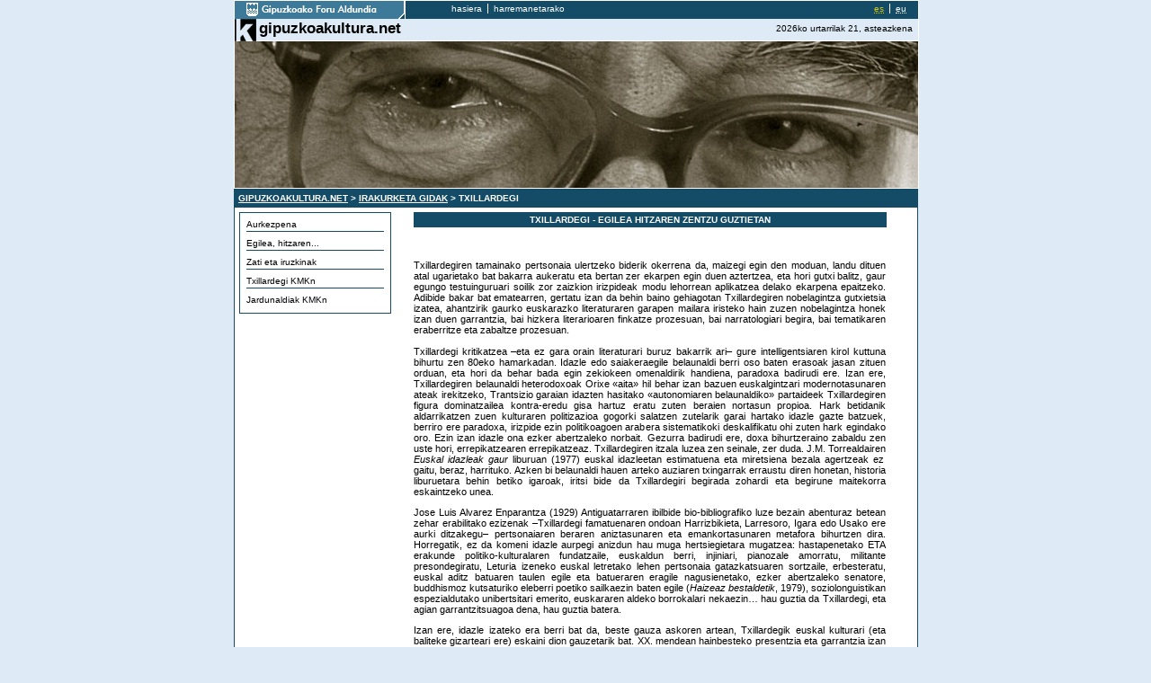

--- FILE ---
content_type: text/html
request_url: http://txillardegi.gipuzkoakultura.net/Txillardegi_autorea.php
body_size: 9520
content:
<!DOCTYPE html PUBLIC "-//W3C//DTD XHTML 1.0 Transitional//EN" "http://www.w3.org/TR/xhtml1/DTD/xhtml1-transitional.dtd">
<html xmlns="http://www.w3.org/1999/xhtml">
<head>
<meta http-equiv="Content-Type" content="text/html; charset=utf-8" />
<meta name='keywords' content='Txillardegi,Txillardegi, Irakurketa gida Txillardegi,  bibliografia Txillardegi, biografia Txillardegi'>
<meta name='description' content='Koldo Mitxelena Kulturuneak egindako Txillardegi, buruzko irakurketa gida'>
<meta http-equiv='title' content='Txillardegi'>
<meta name='copyright' content='Koldo Mitxelena Kulturunea'>
<meta name='classification' content='Institucional'>
<meta http-equiv='reply-to' content='pormaetxea@kultura.gipuzkoa.net'>
<meta name='language' content='Basque, Euskara'>
<meta name='resource-type' content='document'>
<meta name='robots' content='ALL'>
<meta name='distribution' content='Global'>
<meta name='revisit-after' content='30 days'>
<link href="estiloak.css" rel="stylesheet" type="text/css" />
<script type="text/javascript">

  var _gaq = _gaq || [];
  _gaq.push(['_setAccount', 'UA-19621835-1']);
  _gaq.push(['_setDomainName', '.gipuzkoakultura.net']);
  _gaq.push(['_trackPageview']);
  
  
  _gaq.push(['b._setAccount', 'UA-19743393-1']);
  _gaq.push(['b._setDomainName', '.gipuzkoakultura.net']);
  _gaq.push(['b._trackPageview']);

  (function() {
    var ga = document.createElement('script'); ga.type = 'text/javascript'; ga.async = true;
    ga.src = ('https:' == document.location.protocol ? 'https://ssl' : 'http://www') + '.google-analytics.com/ga.js';
    var s = document.getElementsByTagName('script')[0]; s.parentNode.insertBefore(ga, s);
  })();

</script><title>Txillardegi, Egilea Hitzaren Zentzu Guztietan</title>
</head>

<body>
<div id="dena">
	<div id="barrasuperior">
	  <div id="logosuperior">
			<h1>gipuzkoakultura.net</h1>
		    <a href="http://www.gipuzkoa.net" target="_blank" title="Orri berrian irekiko da"><img src="graficos/logodiputacione.gif" alt="Logo de la Diputaci&amp;oacute;n Foral de Gipuzkoa" border="0" /></a></div>
		<div id="menusuperior">
			<ul id="idiomas">
				<li><a href="index-es.php" class="idiomaselec" title="Euskarazko bertsioa"><abbr title="euskera" lang="eu" xml:lang="eu">es</abbr></a></li>
				<li><a class="ultimolista" title="Versión en español"><abbr title="versión en español" lang="es" xml:lang="es">eu</abbr></a></li>
			</ul>
			<ul>
				<li><a accesskey="0" href="index.php" title="Txillardegiren lehen orrira">hasiera</a></li>
				<li><a accesskey="4" href="mailto:km1@gipuzkoakultura.net"  class="ultimolista"  title="Harremanetarako">harremanetarako</a></li>
			</ul>
		</div>		
	</div>
	<div id="barrak">
		<div id="logok">
			 <a href="http://www.gipuzkoakultura.net" target="_blank" title="Orri berrian irekiko da"><img src="graficos/logokp.gif" alt="Logotipo gipuzkoakultura" border="0" /></a> </div>
		<div id="textogk">
			<h1> <a href="http://www.gipuzkoakultura.net" target="_blank" title="Orri berrian irekiko da" class="clase_h1">gipuzkoakultura.net</a></h1>
		</div>
		<div id="textofecha">
		2026ko urtarrilak 21, asteazkena</div>
	</div>
	<div id="fotos">    
		   <img src="graficos/txillardegi.jpg"  alt="Txillardegi" />
	</div>
	<div id="barratitular">
		<a href="http://www.gipuzkoakultura.net">GIPUZKOAKULTURA.NET</a> > <a href="http://irakurketagidak.gipuzkoakultura.net">IRAKURKETA GIDAK</a> > TXILLARDEGI	</div>


<div id="testua">
<div id="menu">
	<ul>
		<li class="lineas"><a href="index.php">Aurkezpena</a></li>
		<li class="lineas"><a href="Txillardegi_autorea.php">Egilea, hitzaren...</a></li>
		<li class="lineas"><a href="Txillardegi_zatiak.php">Zati eta iruzkinak</a></li>
		<li class="lineas"><a href="Txillardegi_idazlanak.php">Txillardegi KMKn</a></li>
		<li><a href="Txillardegi_jardunaldiak_pdf.php">Jardunaldiak KMKn</a></li>
	</ul>
</div>
<div id="barracapitular">TXILLARDEGI - EGILEA HITZAREN ZENTZU GUZTIETAN</div>
<div id="contenido">
  <p>&nbsp;</p>
  <p class="justificado">Txillardegiren  tamainako pertsonaia ulertzeko biderik okerrena da, maizegi egin den  moduan, landu dituen atal ugarietako bat bakarra aukeratu eta bertan  zer ekarpen egin duen aztertzea, eta hori gutxi balitz, gaur egungo  testuinguruari soilik zor zaizkion irizpideak modu lehorrean aplikatzea  delako ekarpena epaitzeko. Adibide bakar bat ematearren, gertatu izan  da behin baino gehiagotan Txillardegiren nobelagintza gutxietsia  izatea, ahantzirik gaurko euskarazko literaturaren garapen mailara  iristeko hain zuzen nobelagintza honek izan duen garrantzia, bai  hizkera literarioaren finkatze prozesuan, bai narratologiari begira,  bai tematikaren eraberritze eta zabaltze prozesuan. <br />
    <br />
    Txillardegi  kritikatzea &ndash;eta ez gara orain literaturari buruz bakarrik ari&ndash; gure  intelligentsiaren kirol kuttuna bihurtu zen 80eko hamarkadan. Idazle  edo saiakeraegile belaunaldi berri oso baten erasoak jasan zituen  orduan, eta hori da behar bada egin zekiokeen omenaldirik handiena,  paradoxa badirudi ere. Izan ere, Txillardegiren belaunaldi heterodoxoak  Orixe &laquo;aita&raquo; hil behar izan bazuen euskalgintzari modernotasunaren  ateak irekitzeko, Trantsizio garaian idazten hasitako &laquo;autonomiaren  belaunaldiko&raquo; partaideek Txillardegiren figura dominatzailea  kontra-eredu gisa hartuz eratu zuten beraien nortasun propioa. Hark  betidanik aldarrikatzen zuen kulturaren politizazioa gogorki salatzen  zutelarik garai hartako idazle gazte batzuek, berriro ere paradoxa,  irizpide ezin politikoagoen arabera sistematikoki deskalifikatu ohi  zuten hark egindako oro. Ezin izan idazle ona ezker abertzaleko  norbait. Gezurra badirudi ere, doxa bihurtzeraino zabaldu zen uste  hori, errepikatzearen errepikatzeaz. Txillardegiren itzala luzea zen  seinale, zer duda. J.M. Torrealdairen<em> Euskal idazleak gaur</em> liburuan  (1977) euskal idazleetan estimatuena eta miretsiena bezala agertzeak ez  gaitu, beraz, harrituko. Azken bi belaunaldi hauen arteko auziaren  txingarrak erraustu diren honetan, historia liburuetara behin betiko  igaroak, iritsi bide da Txillardegiri begirada zohardi eta begirune  maitekorra eskaintzeko unea.</p>
  <p class="justificado">Jose Luis  Alvarez Enparantza (1929) Antiguatarraren ibilbide bio-bibliografiko  luze bezain abenturaz betean zehar erabilitako ezizenak &ndash;Txillardegi  famatuenaren ondoan Harrizbikieta, Larresoro, Igara edo Usako ere aurki  ditzakegu&ndash; pertsonaiaren beraren aniztasunaren eta emankortasunaren  metafora bihurtzen dira. Horregatik, ez da komeni idazle aurpegi  anizdun hau muga hertsiegietara mugatzea: hastapenetako ETA erakunde  politiko-kulturalaren fundatzaile, euskaldun berri, injiniari,  pianozale amorratu, militante presondegiratu, Leturia izeneko euskal  letretako lehen pertsonaia gatazkatsuaren sortzaile, erbesteratu,  euskal aditz batuaren taulen egile eta batueraren eragile  nagusienetako, ezker abertzaleko senatore, buddhismoz kutsaturiko  eleberri poetiko sailkaezin baten egile (<em>Haizeaz bestaldetik</em>, 1979),  soziolonguistikan espezialdutako unibertsitari emerito, euskararen  aldeko borrokalari nekaezin&hellip; hau guztia da Txillardegi, eta agian  garrantzitsuagoa dena, hau guztia batera.</p>
  <p class="justificado">Izan  ere, idazle izateko era berri bat da, beste gauza askoren artean,  Txillardegik euskal kulturari (eta baliteke gizarteari ere) eskaini  dion gauzetarik bat. XX. mendean hainbesteko presentzia eta garrantzia  izan dituen &laquo;intelektual engaiatu&raquo; edo konprometituaren figura, Jean  Paul Sartrek nazioarteratua, norbaitek gorpuztu baldin badu Euskal  Herrian, hori Txillardegi izan da. Horregatik, Txillardegi ulertzeko  sintesia lehenetsi behar da analisiaren aurretik. Ezin uler daiteke  Txillardegiren nobelagintza bere borroka extra-literarioetatik  bananduz, ez beste ezein atal gainerakoengandik bereiziz. Fronte  guztietan aldi berean ibili izan da idazlea, frankismopeko euskal  gizarte ahulduaren egoerak berak hala eskatzen zuelako, euskara arrazoi  politikoengatik hiltzen ari zen unean zentzugabea zatekeelako  marfilezko dorre batean sartzea. Baina baita funtsean humanista bat  izan delako beti, hitz honen zentzurik zaharrenean &ndash;Berpizkundeko  intelektualek bezala, gizakiaren ikuspegi orokor eta integrala du  gogoko (hortik pertsonaia publikoa den aldetik idazleari egozten dion  erantzukizun politikoa)&ndash; zein berrienean &ndash;existentzialismoaren  zentzuan, hau da, gizon angustiaz betea (ikus bere nobelagintzaren  negatibitate eta iluntasun batere ez kontsentsualak), absurduaren  kontzientzia izanik ere aurrera egitea erabaki duena, aukerak egiten  dituena, zerbait izatera iristeko. Eta bada zerbait Txillardegi  euskaldunontzat.<br />
    <br />
    <br />
      <strong>Ur Apalategi. </strong></p>
  <p><br />
  </p>
</div>
</div>

	<div id="barrainferior">
	<div id="logocc"><a href="http://www.gipuzkoakultura.net/cc-e.php" target="_blank"><img src="http://www2.gipuzkoakultura.net/graficos/cc.gif" alt="Licencia Creative Commons. Pulse aquí para leerla" /></a></div>
		
  <div id="textoinferior" style="width:440px;">2012 Kultura, Gazteria eta Kirol Departamentua - Gipuzkoako Foru Aldundia</div>
                            
		<div id="logognet"><a href="http://www.gipuzkoa.net" target="_blank"><img src="http://www2.gipuzkoakultura.net/graficos/gnet.gif" alt="Logotipo Gipuzkoa.net. Pulsar para ir a la página de Gipuzkoa.net" /></a></div>
	</div>
</div>
</body>
</html>


--- FILE ---
content_type: text/css
request_url: http://txillardegi.gipuzkoakultura.net/estiloak.css
body_size: 7549
content:
BODY {
	PADDING-RIGHT: 0px; 
	PADDING-LEFT: 0px; 
	PADDING-BOTTOM: 0px; 
	MARGIN: 0px; 
	FONT: 60% verdana, arial, sans-serif; 
	PADDING-TOP: 0px;
	background-color:#DEEAF5;
}
img{
border:0;
}
#dena{
	width: 760px;
	margin-top: 0px;
	margin-bottom:0px;
	margin-right: auto;
	margin-left: auto;	
}

/* estilos de la barra superior */

#barrasuperior {
	background-color: #144B66;
	color:#FFFFFF;
	width:760px;
	height:17px;
        border:1px solid #FFFFFF;
}
#logosuperior{
	width: 190px;
	float:left;
}

#logosuperior h1{
display:none;
}

#menusuperior {
	background-color: #144B66;
	color: #ffffff;
	height: 20px;
	width: 570px;
	float:left;
}
#menusuperior ul{
	font-size: 100%;
	float: right;
	width: 420px;
        margin: 0;
        padding-top:3px;
}
#menusuperior #idiomas{
	width: 55px;
	float: right;
    margin-left: 10px;
}
#menusuperior li{
	list-style: none;
	display: inline;

	
}
#menusuperior li a{
	background-color: #144B66;
	color: #fff;
	border-right: 1px solid #ffffff;
	padding: 0px 6px 0px 6px;
	float: left;
	text-decoration: none;
}

#menusuperior li a:hover{
	background-color: #144B66;
	color: #fff;
	border-right: 1px solid #ffffff;
	padding: 0px 6px 0px 6px;
	float: left;
	text-decoration: underline;
}

#menusuperior li a.ultimolista, #contenido ul.instituciones li a.ultimolista {
	border-right: 0;
}
#menusuperior li a.idiomaselec{
	background-color: #144B66;
	color: #D9C809;
	text-decoration: none;
}
#menusuperior li .idiomaselecultimo{
	background-color: #144B66;
	color: #D9C809;
	text-decoration: none;
	border-right: 0;
    padding-left:6px;
}

/* estilos de la segunda barra */

#barrak {
	background-color: #DEEAF5;
	color:#000;
	width:760px;
	height:25px;
        border:1px solid #FFFFFF;
}
#logok{
	width: 24px;
	float:left;
}
#textogk{
	width:210px;
	float:left;
}

#textogk h1{
	font-size:180%;
	margin:0;
	padding-left:3px;
}

#textofecha{
	width:340px;
	float:right;
	padding-top:5px;
	padding-right:6px;
	text-align:right;
}

#fotos{
width:760px;
float:left;
border-right: 1px solid #ffffff;
border-left: 1px solid #ffffff;
border-bottom: 1px solid #ffffff;
}

/* estilos del menu */
#menu{
width:167px;
float:left;
border:1px solid #144B66;
background-color:#FFFFFF;
margin: 5px;
}

#menu ul{
margin:0;
padding:0;
list-style-type:none;
}

.lineas{
border-bottom:1px solid #144B66;
}
#menu ul li{
color:#000;
margin: 7px;
padding-bottom:2px;
}

#menu ul li a{
color:#000;
text-decoration:none;
}

#menu ul li a:hover{
color:#fff;
background-color:#144B66;
}

#barratitular{
	background-color: #144B66;
	width:756px;
	text-align: left;
	float:left;
    color: #fff;
    font-weight: bold;
	padding-top: 5px;
	padding-bottom: 5px;
	padding-left: 5px;
}

#barratitular a{
color:#FFFFFF;
text-decoration:underline;
}
#barratitular a:hover{
color:#FFFFFF;
text-decoration:underline;
}

#barrainferior{
	background-color: #144B66;
	height:21px;
	width:761px;
	text-align: left;
	float:left;
}
#logognet{
	float: right;
	width: 141px;
	height: 21px;
	margin:0;

}
#textoinferior{
	float: left;
	width: 380px;
	height: 21px;
	margin:0;
	padding-top:0.3em;
	padding-left:1em;
	color:#FFFFFF;
}
#textoaviso{
	float: left;
	width: 100px;
	height: 21px;
	margin:0;
	padding-top:0.3em;
	padding-left:1em;
}

#textoaviso a{
	background-color: #144B66;
	color: #000;
	padding: 0px 6px 0px 6px;
	float: left;
	text-decoration: none;
}

#textoaviso a:hover{
	background-color: #144B66;
	color: #000;
	padding: 0px 6px 0px 6px;
	float: left;
	text-decoration: underline;
}
#logocc{
	float: left;
	width: 21px;
	height: 21px;
	margin:0;

}

#testua{
	width:759px;
	background-color:#FFFFFF;
	border-left:1px solid #144B66;
	border-right:1px solid #144B66;
	float:left;
}

#contenido{
	width:525px;
	background-color:#FFFFFF;
	color:#000000;
	float:left;
	padding:20px;
padding-top: 2px;
	font-size: 11px;
}
.centrado{
text-align:center;
}
.justificado{
text-align:justify;
}
#contenido a{
	color:#000000;
}
#contenido a:hover{
	color:#ffffff;
	background-color: #144B66;
	text-decoration:none;
}

#barracapitular{
	background-color: #144B66;
	width:520px;
	float:left;
    color: #fff;
    font-weight: bold;
	MARGIN-LEFT: 20PX;
	MARGIN-TOP: 5PX;
	text-align: center;
	padding: 3px;
}
.justificado{
text-align:justify;
}
.derecha{
text-align:right;
}

.barracentrada{
	background-color: #fff;
	width:520px;
	float:left;
    color: #000;
    font-weight: bold;
	MARGIN-LEFT: 20PX;
	MARGIN-TOP: 5PX;
	text-align: center;
	padding: 3px;
	text-transform:uppercase;
}

.barracentradaborde{
	background-color: #fff;
	width:520px;
	float:left;
    color: #000;
    font-weight: bold;
	MARGIN-LEFT: 20PX;
	MARGIN-TOP: 5PX;
	text-align: center;
	padding: 3px;
	text-transform:uppercase;
    border-bottom:1px solid #000;
}

.barracentradabordedcha{
	background-color: #fff;
	width:520px;
	float:left;
    color: #000;
    font-weight: bold;
	MARGIN-LEFT: 20PX;
	MARGIN-TOP: 5PX;
	text-align: right;
	padding: 3px;
	text-transform:uppercase;
    border-bottom:1px solid #000;
}

#contenido ul{
    margin:0;
    padding:0;
    list-style-type:disc;
margin-left: 13px;
}
#contenido ul li{
color:#000;
margin:0;
padding:2px;
}

#contenido ul li a{
color:#000;
text-decoration:none;
}

#contenido ul li a:hover{
color:#fff;
background-color:#144B66;
}
#contenido ul li ul {
color:#000;
margin-left: 27px;
list-style-type:circle;
}
#contenido ul li ul li ul{
color:#000;
margin-left: 27px;
list-style-type:square;
}

#contenido dl{ width: 98%;}
#contenido dt{ 
float: left; 
width: 10%; 
margin: 0px; 
padding: 2px 2px 2px 2px; 
font-weight:bold;
}
#contenido dt{ clear:both;}/* Hack for mac-ie5 */
#contenido dd{ 
float: left; 
width: 88%; 
margin: 0px; 
padding: 2px;
text-align:justify;
}


/* Galeria de imagenes /*/
.galleryList {}
.galleryList li {
	list-style: none;
	padding: 1px 0 1px 0; 
	margin: 0px;
	font-size: 10px;

}
.galleryList li a {
	color:#6699CC;
	padding: 1px 0 1px 0em; 
	text-decoration: none;

}
.galleryList li a:hover{
	background-color: #144B66;
}

ul.galleryList2 {margin-bottom:3em}
.galleryList2 li	{
	list-style-type: none;
	background: url(images/arrow.png) no-repeat -1px 0;
	padding: 0 0 0 1.1em;
    margin: 0 0 0.5em 0;
}

.galleryListImg	{
	list-style-type: none;
	padding: 0 0 10px 0;
	margin: 0;
}

.galleryListImg li	{
	float: left;
	display: inline;
	margin: 0 1px 22px 0;
	padding: 0;
	width: 120px;
        height: 130px;

}

.galleryListImg li a	{
	text-decoration: none;
	color: #BFDD01;
FONT-SIZE:9PX;
}

.galleryListImg li p	{
	padding: 0;
	margin: 0;
	text-align:center;
        color: #000;
		FONT-SIZE:9PX;
}

.galleryListImg li img	{
	border: 2px solid #144B66;
	padding: 1px;
	background: #144B66;
}

.galleryListImg li a:hover img {
	border: 2px solid #ffffff; 
}

.flotaizq {float:left; clear:left; margin: 10px 10px 10px 0px;}
.flotadcha {float:right; clear:right; margin: 0px 0px 10px 10px;}
.flotacentro {float:left; clear:left; margin: 10px 10px 10px 0px;}

#contenidogris{
	width:500px;
	background-color:#BDC6CE;
	color:#000000;
	float:left;
	padding:20px;
padding-top: 2px;
	font-size: 11px;
}

.barracentrada2{
	background-color: #fff;
	width:490px;
	float:left;
    color: #000;
    font-weight: bold;
	MARGIN-LEFT: 10PX;
	MARGIN-TOP: 5PX;
margin-bottom: 5px;
	text-align: center;
	padding: 3px;
	text-transform:uppercase;
}
.barracentrada a{
font-size: 12px;
font-stretch:extra-expanded;
color: #000;
padding-left: 10px;
}
#logoskype{
	float: left;
	width: 82px;
	height: 21px;
	margin:0;
	padding-left:15px;

}
.clase_h1 {
	color:#000000;
	text-decoration:none;
	}